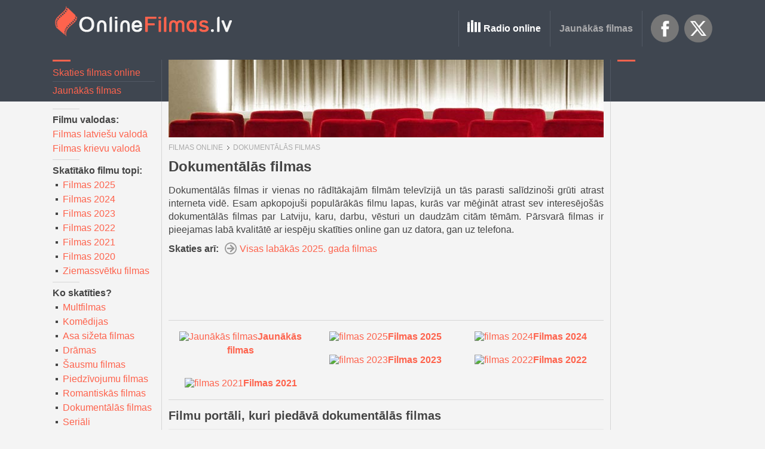

--- FILE ---
content_type: text/html; charset=UTF-8
request_url: https://onlinefilmas.lv/dokumentalas-filmas
body_size: 5739
content:


<!DOCTYPE html>
<html lang="lv" prefix="og: http://ogp.me/ns#" itemscope itemtype="http://schema.org/WebPage">
<head>
<meta charset="UTF-8">
<meta name="viewport" content="width=device-width,initial-scale=1" />
<meta name="theme-color" content="#2b2d32" />
<link rel="icon" href="/img/favicon.png" />
<link rel="stylesheet" href="/styles.css" />
<link rel="canonical" href="https://onlinefilmas.lv/dokumentalas-filmas" />
<title>Dokumentālās filmas: skaties online latviski</title>
<meta name="description" content="Atrodi un skaties labākās Latvijas dokumentālās filmas online par dabu, vēsturi un citām tēmām, kā arī citas dokumentālās filmas latviešu vai krievu valodā." />
<meta name="keywords" content="dokumentālās filmas online, jaunākās filmas, filmas interneta bez maksas, online filmas, filmas onlaina, filmas par brīvu" />
<meta name="author" content="OnlineFilmas.lv">
<meta name="language" content="LV" />
<meta name="robots" content="noydir,noodp" />
<meta property="og:title" content="Dokumentālās filmas online" />
<meta property="og:description" content="Kvalitatīvākais 2017. gada online filmu portālu saraksts Latvijā ar šobrīd labākajām un skatītākajām online dokumentālām filmām latviešu un krievu valodā." />
<meta property="og:locale" content="lv_LV" />
<meta property="og:type" content="website">
<meta property="og:url" content="https://onlinefilmas.lv/dokumentalas-filmas" />
<meta property="og:image" content="https://onlinefilmas.lv/img/dokumentalas-filmas-sns-share.jpg" />
<meta property="og:site_name" content="OnlineFilmas.lv" />
<meta itemprop="name" content="Dokumentālās filmas online">
<meta itemprop="description" content="Kvalitatīvākais 2017. gada online filmu portālu saraksts Latvijā ar šobrīd labākajām un skatītākajām online dokumentālām filmām latviešu un krievu valodā.">
<meta itemprop="image" content="https://onlinefilmas.lv/img/dokumentalas-filmas-sns-share.jpg" />
<meta name="twitter:card" content="summary_large_image" />
<meta name="twitter:site" content="@OnlineFilmas" />
<meta name="twitter:creator" content="@OnlineFilmas" />
<meta name="twitter:title" content="Dokumentālās filmas online" />
<meta name="twitter:description" content="Kvalitatīvākais 2017. gada online filmu portālu saraksts Latvijā ar šobrīd labākajām un skatītākajām online dokumentālām filmām latviešu un krievu valodā." />
<meta name="twitter:image" content="https://onlinefilmas.lv/img/dokumentalas-filmas-sns-share.jpg" />
<script async src="/scripts.js"></script>

<script async src="//pagead2.googlesyndication.com/pagead/js/adsbygoogle.js"></script>
<script>
(adsbygoogle = window.adsbygoogle || []).push({
	google_ad_client: "ca-pub-2727416692221131",
	enable_page_level_ads: true,
    overlays: {bottom: true}
});
</script>

<script>(function(w,d,s,l,i){w[l]=w[l]||[];w[l].push({'gtm.start':
new Date().getTime(),event:'gtm.js'});var f=d.getElementsByTagName(s)[0],
j=d.createElement(s),dl=l!='dataLayer'?'&l='+l:'';j.async=true;j.src=
'https://www.googletagmanager.com/gtm.js?id='+i+dl;f.parentNode.insertBefore(j,f);
})(window,document,'script','dataLayer','GTM-NQNP3SM');</script>
</head>
<body>
<noscript><iframe src="https://www.googletagmanager.com/ns.html?id=GTM-NQNP3SM"
height="0" width="0" style="display:none;visibility:hidden"></iframe></noscript>
<header>
<div id="logo-bar">
	<a href="/" class="mob"><img src="/img/onlinefilmas-logo-mobile.gif" alt="OnlineFilmas.lv logo" /></a>
</div>
<nav id="nav">
	<a href="#nav" title="Show navigation">Show</a>
	<a href="#" title="Hide navigation">Hide</a>
	<ul id="menu-main" class="clearfix">
		<li><a href="/">Skaties filmas online</a></li>
		<li><a href="/jaunakas-filmas">Jaunākās filmas</a></li>
		<li><a href="http://radiofm.lv" target="_blank">Radio online</a></li>
		<li><a href="/filmas-online-latviski">Filmas online latviešu valodā</a></li>
		<li><a href="/krievu-filmas-online">Filmas online krievu valodā</a></li>
		<li><a href="#">Filmu žanri</a>
			<ul class="sub-menu">
				<li><a href="/multfilmas">Multfilmas</a></li>
				<li><a href="/komedijas">Komēdijas</a></li>
				<li><a href="/asa-sizeta-filmas">Asa sižeta filmas</a></li>
				<li><a href="/dramas">Drāmas</a></li>
				<li><a href="/sausmu-filmas">Šausmu filmas</a></li>
                <li><a href="/piedzivojumu-filmas">Piedzīvojumu filmas</a></li>
				<li><a href="/romantiskas-filmas">Romantiskās filmas</a></li>
				<li><a href="/dokumentalas-filmas">Dokumentālās filmas</a></li>
				<li><a href="/seriali">Seriāli</a></li>
			</ul>
		</li>
		<li><a href="/filmas-2025">Labākās filmas 2025</a></li>
		<li><a href="/filmas-2024">Labākās filmas 2024</a></li>
		<li><a href="/filmas-2023">Labākās filmas 2023</a></li>
		<li><a href="/filmas-2022">Labākās filmas 2022</a></li>
		<li><a href="/filmas-2021">Labākās filmas 2021</a></li>
		<li><a href="/filmas-2020">Labākās filmas 2020</a></li>
		<li><a href="/filmas-2019">Labākās filmas 2019</a></li>
		<li><a href="/filmas-2018">Labākās filmas 2018</a></li>
		<li><a href="/filmas-2017">Labākās filmas 2017</a></li>
		<li><a href="/filmas-2016">Labākās filmas 2016</a></li>
		<li><a href="/ziemassvetku-filmas">Ziemassvētku filmas</a></li>
	</ul>
</nav>
<div class="header-bg">
	<div class="top-menu" itemscope itemtype="http://schema.org/Organization">
		<link itemprop="url" href="https://www.onlinefilmas.lv">
		<ul>
			<!--<li class="youtube"><a itemprop="sameAs" href="#" target="_blank">YouTube</a></li>-->
			<li class="twitter"><a href="https://x.com/onlinefilmas" target="_blank">X.com</a></li>
			<li class="facebook"><a itemprop="sameAs" href="https://www.facebook.com/OnlineFilmas" target="_blank">Facebook</a></li>
			<li class="hide"><a href="/jaunakas-filmas">Jaunākās filmas</a></li>
			<li class="radio"><a href="http://radiofm.lv/" target="_blank">Radio online</a></li>
			<!--<li><a href="/ziemassvetku-filmas" style="color:#fe634d">Ziemassvētku filmas</a></li>-->
		</ul>
		<a href="/"><img src="/img/onlinefilmas-logo.png" alt="OnlineFilmas.lv logo" class="tn-logo" /></a>
		<div class="clear"></div>
	</div>
</div>
</header>

<div class="wrap">

<aside id="sidebar">
	<nav class="hero-menu">
		<ul>
			<li><a href="/">Skaties filmas online</a></li>
			<li class="no-line"><a href="/jaunakas-filmas">Jaunākās filmas</a></li>
		</ul>
	</nav>
	<nav class="submenu">
		<h3>Filmu valodas:</h3>
		<ul class="none">
			<li><a href="/filmas-online-latviski">Filmas latviešu valodā</a></li>
			<li><a href="/krievu-filmas-online">Filmas krievu valodā</a></li>
		</ul>
	</nav>
	<nav class="submenu">
		<h3>Skatītāko filmu topi:</h3>
		<ul>
            <li><a href="/filmas-2025">Filmas 2025</a></li>
            <li><a href="/filmas-2024">Filmas 2024</a></li>
            <li><a href="/filmas-2023">Filmas 2023</a></li>
            <li><a href="/filmas-2022">Filmas 2022</a></li>
            <li><a href="/filmas-2021">Filmas 2021</a></li>
			<li><a href="/filmas-2020">Filmas 2020</a></li>
			<li><a href="/ziemassvetku-filmas">Ziemassvētku filmas</a></li>
					</ul>
	</nav>
	<nav class="submenu">
		<h3>Ko skatīties?</h3>
		<ul>
			<li><a href="/multfilmas">Multfilmas</a></li>
			<li><a href="/komedijas">Komēdijas</a></li>
			<li><a href="/asa-sizeta-filmas">Asa sižeta filmas</a></li>
			<li><a href="/dramas">Drāmas</a></li>
			<li><a href="/sausmu-filmas">Šausmu filmas</a></li>
			<li><a href="/piedzivojumu-filmas">Piedzīvojumu filmas</a></li>
			<li><a href="/romantiskas-filmas">Romantiskās filmas</a></li>
			<li><a href="/dokumentalas-filmas">Dokumentālās filmas</a></li>
			<li><a href="/seriali">Seriāli</a></li>
		</ul>
	</nav>
</aside>

<div id="side-banners">



<style>
	.ad-sidebar { display:none }
	@media(min-width: 1102px) { .ad-sidebar { display: block } }
</style>
<ins class="adsbygoogle ad-sidebar"
     style="display:block"
     data-ad-client="ca-pub-2727416692221131"
     data-ad-slot="8664472481"
     data-ad-format="auto"></ins>
<script>
(adsbygoogle = window.adsbygoogle || []).push({});
</script>

<div style="height:2000px">
<div id="side-banners-2" style="padding-top:8px">
<div class="ban-films">

<div class="ban-films-item"><div><a class="ban-films-img" href="/vid?id=3641"><img src="/m/3641/m_avatar_fire_and_ash_poster.jpg" alt="Avatars: Uguns un pelni" /></a></div><a class="ban-films-see" href="/vid?id=3641">Skaties</a></div><div class="ban-films-item"><div><a class="ban-films-img" href="/vid?id=3626"><img src="/m/3626/m_good_fortune_poster.jpg" alt="Veiksme" /></a></div><a class="ban-films-see" href="/vid?id=3626">Skaties</a></div><div class="ban-films-item"><div><a class="ban-films-img" href="/vid?id=3679"><img src="/m/3679/m_shelter_poster.jpg" alt="Slēpnis" /></a></div><a class="ban-films-see" href="/vid?id=3679">Skaties</a></div><div class="ban-films-item"><div><a class="ban-films-img" href="/vid?id=3643"><img src="/m/3643/m_mercy_poster.jpg" alt="Žēlastība" /></a></div><a class="ban-films-see" href="/vid?id=3643">Skaties</a></div>
	<div class="clear"></div>
</div></div>
</div>
</div>
<section class="main">
	<div class="hero-area">
		<div class="herp-image"></div>
	</div>
<div class="main-content">

<ol id="breadcrumblist" itemscope itemtype="http://schema.org/BreadcrumbList">
	<li itemprop="itemListElement" itemscope itemtype="http://schema.org/ListItem">
		<a href="https://onlinefilmas.lv" itemprop="item"><span itemprop="name">Filmas online</span></a>
		<meta itemprop="position" content="1">
	</li>
	<li itemprop="itemListElement" itemscope itemtype="http://schema.org/ListItem">
		<span itemprop="item"><span itemprop="name">Dokumentālās filmas</span></span>
		<meta itemprop="position" content="2">
	</li>
</ol>


<h1>Dokumentālās filmas</h1>
<p>Dokumentālās filmas ir vienas no rādītākajām filmām televīzijā un tās parasti salīdzinoši grūti atrast interneta vidē. Esam apkopojuši populārākās filmu lapas, kurās var mēģināt atrast sev interesējošās dokumentālās filmas par Latviju, karu, darbu, vēsturi un daudzām citām tēmām. Pārsvarā filmas ir pieejamas labā kvalitātē ar iespēju skatīties online gan uz datora, gan uz telefona.</p>

<div class="qmenu"><b>Skaties arī:</b> <!--<a href="#filmas">Labākās dokumentālās filmas 2016/2017</a>--> <a href="/filmas-2025">Visas labākās 2025. gada filmas</a></div>

<div class="t-ads w320">
<style>
	.ad-content-1 {width: 320px; height: auto; }
	@media(min-width: 420px) { .ad-content-1 { width: auto; height: auto; } }
	@media(min-width: 972px) { .ad-content-1 { width: 728px; height: 90px; } }
</style>
<ins class="adsbygoogle ad-content-1"
	 style="display:block"
	 data-ad-client="ca-pub-2727416692221131"
	 data-ad-slot="8025344088"
	 data-ad-format="horizontal"></ins>
<script>
(adsbygoogle = window.adsbygoogle || []).push({});
</script>
</div>
<div class="clear"></div> 

<div class="ban-tops">
	<div class="ban-tops-item"><div><a href="/jaunakas-filmas"><img src="/ad/img/img-top-2019.jpg" alt="Jaunākās filmas"><b>Jaunākās filmas</b></a></div></div>
	<div class="ban-tops-item"><div><a href="/filmas-2025"><img src="/ad/img/img-top-2025.jpg" alt="filmas 2025"><b>Filmas 2025</b></a></div></div>
	<div class="ban-tops-item"><div><a href="/filmas-2024"><img src="/ad/img/img-top-2024.jpg" alt="filmas 2024"><b>Filmas 2024</b></a></div></div>
	<div class="ban-tops-item"><div><a href="/filmas-2023"><img src="/ad/img/img-top-2023.jpg" alt="filmas 2023"><b>Filmas 2023</b></a></div></div>
	<div class="ban-tops-item"><div><a href="/filmas-2022"><img src="/ad/img/img-top-2022.jpg" alt="filmas 2022"><b>Filmas 2022</b></a></div></div>
	<div class="ban-tops-item"><div><a href="/filmas-2021"><img src="/ad/img/img-top-2021.jpg" alt="filmas 2021"><b>Filmas 2021</b></a></div></div>
	<div class="clear"></div>
</div>
<div class="table" id="t-click">
<table>
<caption id="saraksts">Filmu portāli, kuri piedāvā dokumentālās filmas</caption>
<thead>
	<tr>
		<th>Nr.</th>
		<th>Nosaukums</th>
		<th>Adrese</th>
		<th>Filmas</th>
		<th>Valodas</th>
	</tr>
</thead>
<tbody>
	<tr>
		<td>1.</td>
		<td><a href="/lapas/filmas-lv">Filmas.lv</a></td>
		<td>https://filmas.lv</td>
		<td>1060</td>
		<td class="t-lang">LV</td>
	</tr>
	<tr>
		<td>2.</td>
		<td><a href="/lapas/lsm-lv">LSM.lv</a></td>
		<td>http://replay.lsm.lv</td>
		<td>190</td>
		<td class="t-lang">LV</td>
	</tr>
	<tr>
		<td>3.</td>
		<td><a href="/lapas/viaplay">ViaPlay</a></td>
		<td>https://viaplay.lv</td>
		<td>120</td>
		<td class="t-lang">LV <span>/</span> RU <span>/</span> EN</td>
	</tr>
	<tr>
		<td>4.</td>
		<td><a href="/lapas/youtube">YouTube</a></td>
		<td>https://youtube.com</td>
		<td>~</td>
		<td class="t-lang">LV <span>/</span> RU <span>/</span> EN</td>
	</tr>
	<tr>
		<td>5.</td>
		<td><a href="/lapas/megogo-net">Megogo.net</a>*</td>
		<td>http://megogo.net/lv</td>
		<td>400</td>
		<td class="t-lang">RU</td>
	</tr>
	<tr>
		<td>6.</td>
		<td><a href="/lapas/kinofilma-com">KinoFilma.com</a></td>
		<td>http://kinofilma.com</td>
		<td>90</td>
		<td class="t-lang">LV <span>/</span> RU <span>/</span> EN</td>
	</tr>
	<tr>
		<td>7.</td>
		<td><a href="/lapas/tvigle">Tvigle</a></td>
		<td>http://www.tvigle.ru</td>
		<td>~</td>
		<td class="t-lang">RU</td>
	</tr>
	<tr>
		<td>8.</td>
		<td><a href="/lapas/shortcut">Shortcut</a></td>
		<td>https://lattelecom.tv</td>
		<td>40</td>
		<td class="t-lang">LV <span>/</span> RU <span>/</span> EN</td>
	</tr>
</tbody>
</table>
</div>

<h2>Skaties dokumentālās filmas lielākajos filmu portālos online</h2>
<div class="t-ads w300-l">
<style>
	.ad-content-2 { width: 300px; height: 250px }
	</style>
<ins class="adsbygoogle ad-content-2"
	 style="display:block"
	 data-ad-client="ca-pub-2727416692221131"
	 data-ad-slot="9905703289"
	 data-ad-format="rectangle"></ins>
<script>
(adsbygoogle = window.adsbygoogle || []).push({});
</script>
</div><p>Šī žanra filmas ir iemīļotas  daudzu skatītāju vidu, jo parasti ir balstītas patiesiem notikumiem vai izpēti par kādu svarīgu tēmu. Tas nevar salīdzināt ar populārajām komēdijām vai <a href="/sausmu-filmas">šausmu filmām</a> vai kādām citām iestudētām mākslas filmām. Dokumentālās filmas bieži vien ir izglītojošas un parāda dažādu notikumu atspoguļojumu, kas var kalpot kā viedokļa veidošana sabiedrībā. No vietējiem televīzijas kanāliem īpaši šāda veida filmas ir iecienītas Latvijas televīzijas kanālos un to arhīvu var ērti apskatīties <a href="http://replay.lsm.lv/lv/" target="_blank">LSM.lv</a> mājas lapā. Filmas online latviski ir pieejamas plašā skaitā  un  ar ērtu meklēšanu.</p>
<p>Mūsdienās uzņemto dokumentālo filmu skaits ir krasi pieaudzis, jo lai uzņemtu kvalitatīvi filmu vairs nav nepieciešams dārgs tehniskais nodrošinājums. Filmas var uzņemt ar salīdzinoši vienkāršu video kameru un attēla apstrādi veikt ar parastu datoru. Tomēr, to nevar attiecināt uz kvalitatīvām dokumentālām filmām, kuru uzņemšanas laiks ir ilgs un darbietilpīgs process.</p>
<img src="/img/img-dokumentalas-filmas-online-bezmaksas.jpg" alt="Dokumentālās filmas online" />
<p>Šīs filmas, parasti, nav atrodams plašā skaitā izteiktos online filmu portālos, jo to skatītāju loks ir daudz mazāks, kā arī izvēlīgāks. Katrs skatītājs, meklē sev interesējošo tēmu par kuru skatīties. Tas arī izskaidro salīdzinoši mazāku autortiesību pārkāpumu skaitu salīdzinot ar klasiskiem filmu žanriem. Bieži vien nav nepieciešams meklēt dokumentālās filmas kādos īpašos portālos, jo tās ir brīvi pieejamas <a href="https://www.youtube.com" target="_blank">YouTube</a> lapā. Tomēr ārzemju veidotās filmas, kuras ieguva popularitāti visā pasaule ir būs atrodams visur. Latvijā plašākā bibliotēka šīm ir pieejama portālā <a href="https://www.filmas.lv" target="_blank">Filmas.lv</a></p>

<div class="t-pline"></div>

<h2 id="filmu-lapas">Populārākie dokumentālo filmu portāli</h2>
<p>Šis ir īpaša filmu kategorija, tāpēc to filmu portāli krasi atšķirsies no ierastajām lapās, kurās var skatīties filmas online. Dokumentālās filmas pārsvarā ir pieejamas oriģinālvalodās, ja vienīgi kādas televīzijas kanāls nav tulkojis kādu konkrētu filmu.</p>
<div class="t-ads-mov">
<style>
	.ad-content-3 { width: 300px; height: 250px; margin: 0 auto; }
	@media(min-width: 972px) { .ad-content-3 { width: 728px; height: 90px; } }
</style>
<ins class="adsbygoogle ad-content-3"
	 style="display:block"
	 data-ad-client="ca-pub-2727416692221131"
	 data-ad-slot="3859169685"
	 data-ad-format="auto"></ins>
<script>
(adsbygoogle = window.adsbygoogle || []).push({});
</script>
</div><br />
<h3><a class="t-link" href="/lapas/filmas-lv">Filmas.lv</a></h3>
<p>Filmas.lv ir lielāka latviešu dokumentālo filmu krātuve, kuru skaits pārsniedz 1’000 online filmu, kas ir lielākā daļa no šī portāla piedāvātā filmu krājuma. Te ir atrodams unikāls Latvijas kino industrijas filmu apkopojums, kurā var atrast uzņemtās filmas sākot ar 1920. gadu. Daļu no filmām var skatīties bez maksas, tomēr daļa nav brīvi pieejama visiem.</p>
<h3><a class="t-link" href="/lapas/lsm-lv">LSM.lv</a></h3>
<p>Latvijas Televīzijas un Latvijas Radio vienotais ziņu portāls LSM.lv piedāvā lielu skaitu ar dažādām dokumentālām filmām, kuras tika uzņemtas pēc paša TV kanāla pasūtījuma vai arī tulkotas ārzemju filmas. Te ir pieejams filmas par slaveniem sportistiem, ceļojumiem, vēsturi vai vienkārši aktuālam tēmām Latvijā, kuras nesen tika rādītas LTV1 vai LTV7 televīzijas kanālos.</p>
<h3><a class="t-link" href="/lapas/viaplay">ViaPlay</a></h3>
<p>ViaPlay piedāvā lielu skaitu ārzemju dokumentālo filmu par labi zināmām personībām, kā prezidenti, dziedātāji vai citu cilvēku biogrāfijas. Pārsvarā piedāvātas filmas ir par vēsturi. Visas filmas ir piedāvātas dažādās valodās un ir ērti skatāmas gan uz datora, gan uz viedtālruņa. Tomēr jārēķinās, ka ViaPlay video platforma nav bezmaksas.</p>

<div class="ban-movies">
	<div class="poster" style="background-image:url(/ad/img/img-mov-2022-1.jpg)"></div>
	<div class="poster" style="background-image:url(/ad/img/img-mov-2022-2.jpg)"></div>
	<div class="poster" style="background-image:url(/ad/img/img-mov-2021-3.jpg)"></div>
	<div class="poster" style="background-image:url(/ad/img/img-mov-2022-4.jpg)"></div>
	<div class="poster hide" style="background-image:url(/ad/img/img-mov-2022-5.jpg)"></div>
	<div class="links">
		<a href="/jaunakas-filmas">Jaunākās filmas 2025. gadā</a>
		<a href="/filmas-2024">Labākās filmas 2024</a>
			</div>
</div>
<h3><a class="t-link" href="/lapas/megogo-net">Megogo.net</a></h3>
<p>Starptautiskajā portālā Megogo.net ir atrodams daudz Krievijas ražotas dokumentālās filmas par karu un dažādiem citiem vēsturiskiem notikumiem. Krievija liek lielu uzsvaru uz saviem vēsturiskiem notikumiem un to atspoguļošanu, tāpēc pārsvarā filmu bibliotēka atrodas šāda veida filmas online. Megogo.net filmu portāla pārsvarā filmas būs pieejamas bezmaksas un ērti skatāmas uz dažādām ierīču ekrāniem.</p>
<h3><a class="t-link" href="/lapas/tvigle">Tvigle</a></h3>
<p>Tvigle video satura portālā ir atrodams vairākas Krievijas dokumentālās filmas, kuras lejupielādē paši portāla lietotāji. Šis portāls pirms vairākiem gadiem strauji audzēja auditoriju un kļuva populārs ar video satura izvietošanu bezmaksas.</p>

</div>
</section>


</div>

<footer>
	<div class="f-area">
		<div class="f-info">
			<a href="/atrs-un-bez-zelastibas">Ātrs un bez žēlastības</a>
			<a href="/sreks">Šreks</a>
			<a href="/runcis-zabakos">Runcis zābakos</a>
			<a href="/bada-speles">Bada spēles</a>
			<a href="/harijs-poters">Harijs Poters</a>
			<a href="/transformeri">Transformeri</a>
			<div class="clear"></div>
		</div>
		<div class="f-contacts">
			<h3>Seko mums</h3>
			<ul class="f-follow-us">
				<li class="facebook"><a href="https://www.facebook.com/OnlineFilmas" target="_blank">Facebook</a></li>
				<!--<li class="youtube"><a itemprop="sameAs" href="#" target="_blank">YouTube</a></li>-->
				<li class="twitter"><a href="https://x.com/onlinefilmas" target="_blank">X.com</a></li>
			</ul>
			<div class="clear"></div>
		</div>
		<div class="f-cc">
			<a href="/par-onlinefilmas">Par OnlineFilmas.lv</a><br />
			© 2026 OnlineFilmas.lv
		</div>
		<div class="clear"></div>
	</div>
</footer>

</body>
</html>

--- FILE ---
content_type: text/html; charset=utf-8
request_url: https://www.google.com/recaptcha/api2/aframe
body_size: 268
content:
<!DOCTYPE HTML><html><head><meta http-equiv="content-type" content="text/html; charset=UTF-8"></head><body><script nonce="OtP8l2WNGqwRJiQhFNDgbg">/** Anti-fraud and anti-abuse applications only. See google.com/recaptcha */ try{var clients={'sodar':'https://pagead2.googlesyndication.com/pagead/sodar?'};window.addEventListener("message",function(a){try{if(a.source===window.parent){var b=JSON.parse(a.data);var c=clients[b['id']];if(c){var d=document.createElement('img');d.src=c+b['params']+'&rc='+(localStorage.getItem("rc::a")?sessionStorage.getItem("rc::b"):"");window.document.body.appendChild(d);sessionStorage.setItem("rc::e",parseInt(sessionStorage.getItem("rc::e")||0)+1);localStorage.setItem("rc::h",'1769509353487');}}}catch(b){}});window.parent.postMessage("_grecaptcha_ready", "*");}catch(b){}</script></body></html>

--- FILE ---
content_type: text/css
request_url: https://onlinefilmas.lv/styles.css
body_size: 5876
content:
body{font-family: sans-serif;padding:0;margin:0;font-size:1rem;color:#444;background:#f4f4f4}
a{color:#fe634d;text-decoration:none}
a:hover{text-decoration:underline}
p,dt,dd{margin:0 0 10px;text-align:justify;line-height:140%}
h1{margin:0px 0px 15px 0px;padding:0;font-size:1.5rem}
h2{margin:0 0 10px 0;padding:10px 0 0 0;font-size:1.25rem}
h3{margin:0 0 4px 0;padding:0;font-size:1rem}
.table{overflow-x:auto}
.table .t-lang{font-size:0.875rem;min-width:80px}
.table .t-lang span{color:#DDD}
table{border-collapse:collapse;width:100%;margin-bottom:15px;border-spacing:0}
table caption{padding-top:5px;text-align:left;margin:0 0 10px 0;font-size:1.25rem;font-weight:bold}
thead{font-weight:bold;background:#ececec}
thead th{padding:6px 5px}
th{text-align:left}
th,td{border-bottom:1px solid #DDD;padding:5px}
dl{margin:0;padding:0}
dt{font-weight:bold;margin:0 0 3px}
dt a{color:#444}
dt a:hover{color:#F06E0D}
dd{margin-left:0}

.videoWrapper{position:relative;padding-bottom:56.25%;height:0;clear:both}
.videoWrapper video{position:absolute;top:0;left:0;width:100%;height:100%}
.jw-text{float:left;margin-top:26px;font-weight:bold}
.jw-serv{float:left;margin-top:11px;width:270px}
.fp-lazy{ position:relative;display:block;width:100%;max-width: 100%;aspect-ratio:16/9;background:#000;cursor:pointer;overflow:hidden;border-radius:12px}
.fp-lazy::before{content:"";float:left;padding-top:56.25%}
.fp-lazy::after{content:""; display:block; clear:both}
.fp-lazy .fp-thumb{position:absolute;inset:0;width:100%;height:100%;object-fit:cover;display:block}
.fp-lazy .fp-play{position:absolute;left:50%;top:50%;transform:translate(-50%,-50%);width:clamp(56px, 10vw, 96px);height:clamp(56px, 10vw, 96px);border-radius:50%;border:0;background:rgba(255,255,255,.9);cursor:pointer}
.fp-lazy .fp-play::before{content:"";position:absolute;left:50%;top:50%;transform:translate(-35%,-50%);width:0;height:0;border-left:clamp(18px, 3.2vw, 26px) solid #000;border-top:clamp(12px, 2.2vw, 18px) solid transparent;border-bottom:clamp(12px, 2.2vw, 18px) solid transparent}
.fp-lazy.loading{cursor:progress}
.fp-lazy.loading .fp-play{ opacity:.6;pointer-events:none}
.fp-lazy video, .fp-lazy .fluid_video_wrapper {position:absolute;inset:0;width:100%;height:100%}

.read-more{max-height:120px;position:relative;overflow:hidden}
.read-more .prompt{position:absolute;bottom:0;left:0;width:100%;text-align:center;margin:0;padding-top:60px;padding-bottom:9px;background-image:linear-gradient(to bottom, rgba(244, 244, 244, 0), #f4f4f4)}
.read-more .prompt .button{border:2px solid #CCC;padding:7px 30px;border-radius:15px;background:#FFF;box-shadow:0 0 15px 5px #f4f4f4}

.avatar-circle{width:110px !important;height:110px !important;border-radius:50%;object-fit:cover;border:1px solid #d5d5d6 !important;padding:3px;background-color:#f9f9f9;display:inline-block}
.fr-main{width:25%;text-align:center;float:left}
.fr-main a{text-decoration-line:underline;text-decoration-style:dotted;text-decoration-color:#fe8979;color:#444;font-weight:bold}
.fr-main span{display:block;min-height:45px;padding:0 7px}
.fr-movie{margin-left:130px;padding-top:7px}
.fr-movie img{float:left;margin:-7px 0 0 -130px !important}

.m-title{color:#999;font-weight:normal;font-style:italic;margin:-13px 0 10px 0;font-size:1rem}
.main-content img{border:0;width:100%;height:auto;margin:0 0 5px 0}
.t-line{text-decoration:line-through}
.t-offline span{text-indent:-9999px;background:url(img/online.png) no-repeat 0 -25px;background-size:cover;height:16px;width:16px;display:block}
.t-online span{text-indent:-9999px;background:url(img/online.png) no-repeat;background-size:cover;height:16px;width:16px;display:block}
.t-ads{margin:0 auto 10px auto}
.t-ads-mov{margin:0 auto}
.t-ads.w300-l,.t-ads.w320-l,.t-ads.w336-l{float:left;margin-right:10px}
.t-ads.w300,.t-ads.w320,.t-ads.w336{margin:0 auto 10px auto}
.t-sns{margin-top:-13px;width:220px;float:right}
.t-sns-btn{width:170px}
.t-sns-btn{width:70px;height:20px;padding:5px;color:#FFF}
.t-sns-fb{background:#3b5998}
.t-18{font-size:0.75rem;color:#ff3333}
.t-note{font-size:0.75rem;color:#999;font-style:italic}
.t-pline{border-bottom:1px solid #d5d5d6;height:15px;margin:0 50px 15px 50px;font-size:0;line-height:0;clear:both}
.t-link{background:url(img/link-out.gif) no-repeat top right;padding-right:14px;background-size:contain;color:#444;margin-bottom:5px}
.t-top{font-size:0.75rem;margin-bottom:20px;display:inline-block}

.faq-list{margin:0;padding:0}
.faq-list li{padding:3px 0 3px 10px;background:url(img/line4.gif) no-repeat 0 9px;display:block;margin-left:5px}


#t-click tr{cursor:pointer}
.t-hover{background-color:#f9f9f9}

.header-bg{background:#3f4650;height:170px}
.top-menu{max-width:1245px;margin:0 auto;padding:10px}
.top-menu ul{margin:0;padding:0}
.top-menu li{float:right;list-style:none;border-left:1px solid #525964;margin-top:8px}
.top-menu li a{color:#ababad;font-weight:bold;padding:21px 15px;display:block}
.top-menu li a:hover{color:#eaeaeb;text-decoration:none}
.tn-logo{float:left;height:60px;width:auto}
.top-menu .facebook{border-left:1px solid #525964;padding:6px 0 6px 14px}
.top-menu .facebook a{background:url(img/follow-us-icons.png) no-repeat -50px -50px;background-size:450px 100px !important;padding:0;height:48px;width:48px;text-indent:-9999px}
.top-menu .facebook a:hover{background:url(img/follow-us-icons.png) no-repeat -50px 0}
.top-menu .twitter{padding:6px 0 6px 8px;border:0}
.top-menu .twitter a{background:url(img/follow-us-icons.png) no-repeat 0 -50px;background-size:450px 100px !important;padding:0;height:48px;width:48px;text-indent:-9999px}
.top-menu .twitter a:hover{background:url(img/follow-us-icons.png) no-repeat 0 0}
.top-menu .youtube{padding:6px 0 6px 8px;border:0}
.top-menu .youtube a{background:url(img/follow-us-icons.png) no-repeat -150px -50px;background-size:450px 100px !important;padding:0;height:48px;width:48px;text-indent:-9999px}
.top-menu .youtube a:hover{background:url(img/follow-us-icons.png) no-repeat -150px 0}
.top-menu .radio{background:url(img/radiofm.gif) no-repeat left 5px;background-size:33%;padding-left:26px}
.top-menu .radio a{color:#FFF}

.hero-area{background:url(img/line2.gif) right top no-repeat, url(img/line2.gif) left top no-repeat;padding:0 12px;margin:0 11px}
.herp-image{background:url(img/filmas-hero.jpg) no-repeat;height:130px}

.hero-menu ul{margin:0;padding:7px 0 10px 0;background:url(img/line1.gif) no-repeat}
.hero-menu ul li{list-style:none}
.hero-menu ul li a{border-bottom:1px solid #525964;padding:6px 0 5px 0px;display:block}
.hero-menu ul .no-line a{border:0}

.submenu{background:url(img/line3.gif) no-repeat;padding-top:10px;margin-top:6px}
.submenu h3{margin-bottom:3px}
.submenu ul{margin:0;padding:0}
.submenu ul.none li a{background:none;padding-left:0;margin-left:0}
.submenu ul li{list-style:none}
.submenu ul li a{padding:3px 0 3px 12px;background:url(img/line4.gif) no-repeat center left;display:block;margin-left:5px}
#nav{display:none}

.wrap{padding:0 481px 0 10px;overflow:hidden;max-width:774px;margin:-70px auto 0 auto}
#side-banners{margin:0 -471px 0 auto;width:300px;float:right;background:url(img/line1.gif) no-repeat;padding-top:15px}
.main{margin:0 -171px 0 auto;width:100%;float:right}
.main .main-content{margin:0 11px;border-right:1px solid #d5d5d6;border-left:1px solid #d5d5d6;padding:10px 11px 5px 11px}
#side-banners.is_stuck{margin-left:945px !important;padding-top:8px !important;background:none !important}

#sidebar{width:171px;float:left}
#sidebar.is_stuck{padding-top:15px}
#sidebar.is_stuck .hero-menu ul li a{border-bottom:1px solid #CCC}
#sidebar.is_stuck .hero-menu ul .no-line a{border:0}
.clear{clear:both;font-size:0}

#logo-bar{display:none}

#breadcrumblist{margin:0;padding:0;height:25px;text-transform:uppercase;font-size:0.75rem;color:#AAA}
#breadcrumblist li{float:left;list-style:none;display:block}
#breadcrumblist li a{color:#AAA;display:block;padding:0px 11px 0px 0px;margin-right:6px;background:url(img/arrow.gif) no-repeat right center}
#breadcrumblist .hide{display:none}

footer{color:#ababad;background:#2b2d32;margin-top:20px;padding:10px}
.f-area{max-width:1245px;margin:0 auto;padding-top:15px}
.f-contacts{background:url(img/line1.gif) no-repeat;float:left;padding:20px 0 10px 0}
.f-lang{background:url(img/line1.gif) no-repeat;float:right;padding:20px 0}
.f-lang ul{margin:0;padding:0}
.f-lang ul li{display:block;float:left}
.f-lang ul li a{background-image:url(img/lang.png);background-repeat:no-repeat;display:block;padding:5px 10px 5px 30px;color:#ababad;font-size:0.875rem;margin-bottom:7px}
.f-lang ul .en a{background-position:0 -50px}
.f-lang ul .ru a{background-position:0 -100px}
.f-follow-us{margin:0;padding:0}
.f-follow-us li{float:left;list-style:none;display:block;padding-right:10px}
.f-follow-us li a{display:block;height:48px;width:48px;text-indent:-9999px;margin-bottom:15px;background-size:450px 100px !important}
.top-menu li a:hover{color:#eaeaeb;text-decoration:none}
.f-follow-us .facebook a{background:url(img/follow-us-icons.png) no-repeat -50px -50px;color:#ababad;padding:0}
.f-follow-us .facebook a:hover{background:url(img/follow-us-icons.png) no-repeat  -50px 0}
.f-follow-us .twitter a{background:url(img/follow-us-icons.png) no-repeat 0 -50px}
.f-follow-us .twitter a:hover{background:url(img/follow-us-icons.png) no-repeat 0 0}
.f-follow-us .youtube a{background:url(img/follow-us-icons.png) no-repeat -150px  -50px}
.f-follow-us .youtube a:hover{background:url(img/follow-us-icons.png) no-repeat -150px 0}
.f-info{background:url(img/line1.gif) no-repeat;padding:20px 0;position:absolute;margin-left:400px;line-height:150%}
.f-info a{width:40%;float:left}
.f-cc{background:url(img/line1.gif) no-repeat;float:right;padding:20px 0;line-height:150%}

.g-follow-us ul{margin:0;padding:0}
.g-follow-us ul li{float:left;list-style:none;display:block;padding:0 10px}
.g-follow-us ul li a{display:block;height:50px;width:50px;text-indent:-9999px;background-size:450px 100px; background-image:url(img/follow-us-icons.png);background-repeat:no-repeat}
.g-follow-us b{display:block;line-height:50px;float:left;margin-right:10px;padding-left:55px;background:url(img/follow-anime.gif) no-repeat;background-size:50px 50px}
.g-follow-us .facebook a{background-position: -50px -50px}
.g-follow-us .facebook a:hover{background-position: -50px 0}
.g-follow-us .twitter a{background-position: 0 -50px}
.g-follow-us .twitter a:hover{background-position: 0 0}
.g-follow-us .threads a{background-position: -100px -50px}
.g-follow-us .threads a:hover{background-position: -100px 0}
.g-follow-us .youtube a{background-position: -150px -50px}
.g-follow-us .youtube a:hover{background-position: -150px 0}
.g-follow-us .dailymotion a{background-position: -200px -50px}
.g-follow-us .dailymotion a:hover{background-position: -200px 0}
.g-follow-us .bluesky a{background-position: -250px -50px}
.g-follow-us .bluesky a:hover{background-position: -250px 0}
.g-follow-us .instagram a{background-position: -300px -50px}
.g-follow-us .instagram a:hover{background-position: -300px 0}
.onesignal-customlink-container{min-height:auto !important}
.onesignal-customlink-subscribe.link.medium{display:block;height:50px;width:50px;text-indent:-9999px;background-size:450px 100px;background-image:url(img/follow-us-icons.png);background-repeat:no-repeat;background-position:-400px -50px;transition: unset !important}
.onesignal-customlink-subscribe.link.medium:hover{background-position:-400px 0;transition: unset !important}

.torrent-details{margin-bottom:15px}
.torrent-details table{margin-bottom:7px}
.torrent-details .right{padding-left:310px}
.torrent-details .left{position:relative;margin-left:-310px;width:300px;float:left;margin-bottom:15px}

.mov-poster{width:150px !important;border:1px solid #d5d5d6 !important;padding:3px;background:#f9f9f9;position:absolute}
.mov-poster-detail{width:100px !important;height:148px !important;border:1px solid #d5d5d6 !important;padding:3px;background:#f9f9f9;float:left;margin:0 10px 13px 0!important}
.mov-photos{margin:0;padding:0}
.mov-photos img{width:108px;height:81px;margin:0;border:1px solid #d5d5d6 !important;padding:3px;background:#f9f9f9}
.mov-photos li{display:block;float:left;margin:0 5px 5px 0}
.mov-rank{border:2px solid #fe634d;width:40px;height:40px;background:#fe8979;-moz-border-radius:20px;-webkit-border-radius:20px;border-radius:40px;text-align:center;line-height:40px;color:#f4f4f4;font-size:1.5rem;position:absolute;margin:-6px 0 0 -6px}
.mov-look{background:rgba(254, 137, 121, 0.9);text-align:right;color:#f4f4f4;font-size:0.75rem;position:absolute;margin:204px 0 0 41px;padding:2px 3px}
.mov-info{margin-left:170px;min-height:220px}
.mov-info h3{margin:0}
.mov-info h3 a{text-decoration-line:underline;text-decoration-style:dotted;text-decoration-color:#fe8979;font-size:1.25rem;color:#444}
.mov-info h3 span{color:#999;font-weight:normal}
.mov-info h3.no-h3{margin-bottom:10px}
.mov-info h4{color:#999;font-weight:normal;font-style:italic;margin:0 0 10px 0;font-size:0.875rem}
.mov-btn{display:block;float:left;padding:2px 0 0 25px;background:url(img/link-out-2.gif) no-repeat center left;background-size:20px 20px;margin-right:15px}
.mov-imdb{background:url(img/imdb-logo.gif) no-repeat 0 1px;background-size:32px 16px;display:block;float:left;padding:0 5px 0 36px;font-weight:bold;border-right:1px solid #CCC;margin-right:5px}
.mov-imdb-open{background:url(img/imdb-logo.gif) no-repeat 26px 1px;background-size:32px 16px;padding:0px 36px 0 0;font-weight:bold}
.mov-rg{font-size:0.875rem;margin:0 0 10px 0;line-height:140%}
.mov-rg .mov-cat{border-right:1px solid #CCC;padding-right:5px}
.mov-rg a{color:#444;text-decoration-line:underline;text-decoration-style:dotted;text-decoration-color:#fe8979}
.mov-rg a:hover{color:#fe634d}
.mov-cat-detail{border-left:1px solid #CCC;padding-left:5px;margin-left:1px}

.mov-list.p-first .m-item{height:165px !important}
.mov-list.p-first .m-item img{width:100px !important;margin: -5px 0 0 -115px !important}
.mov-list.p-first .m-area{padding:5px 0 0 115px !important}
.mov-list.p-first .m-look{margin:128px 0 0 -67px !important}

.mov-list{padding:5px 0}
.mov-list .m-item{float:left;width:50%;height:224px}
.mov-list .m-item img{width:140px !important;border:1px solid #d5d5d6 !important;padding:3px;background:#f9f9f9;margin:-5px 0 0 -155px;position:absolute}
.mov-list .m-area{display:block;padding:5px 0 0 155px}
.mov-list .m-area span{color:#999;font-size:0.875rem}
.mov-list .m-area b{display:block;margin-bottom:7px}
.mov-list .m-area b a{text-decoration-line:underline;text-decoration-style:dotted;text-decoration-color:#fe8979;color:#444}
.mov-list .m-look{background:rgba(254, 137, 121, 0.9);text-align:right;color:#f4f4f4 !important;font-size:0.75rem !important;position:absolute;margin:184px 0 0 -124px;padding:2px 3px}
.mov-box .m-look{background:rgba(254, 137, 121, 0.9);text-align:right;color:#f4f4f4 !important;font-size:0.75rem !important;position:absolute;margin:208px 0 0 41px;padding:2px 3px}

.mov-list .m-look2{background:rgba(254, 137, 121, 0.9);text-align:right;color:#f4f4f4 !important;font-size:0.75rem !important;position:absolute;margin:188px 0 0 -108px;padding:2px 3px}
.mov-box .m-look2{background:rgba(254, 137, 121, 0.9);text-align:right;color:#f4f4f4 !important;font-size:0.75rem !important;position:absolute;margin:208px 0 0 57px;padding:2px 3px}

.other-mov{margin:0;padding:0}
.other-mov img{width:128px;height:189px;margin:0;border:1px solid #d5d5d6 !important;padding:3px;background:#f9f9f9}
.other-mov li{display:block;float:left;margin:0 0 5px;text-align:center;width:20%}
.other-mov .more{width:123px;line-height:24px;border:1px solid #d5d5d6;padding:63px 5px 3px 5px;background:#f9f9f9;height:129px;margin:0 auto}

.videoWrapper{position:relative;padding-bottom:56.25%;height:0;margin-bottom:5px}
.videoWrapper iframe{position:absolute;top:0;left:0;width:100%;height:100%;border:1px solid #d5d5d6}
.vidnote{text-align:center;font-style:italic;margin-top:5px}

.qmenu{height:20px;margin-bottom:10px}
.qmenu b{float:left;display:block;padding-top:2px}
.qmenu a{display:block;float:left;padding:2px 0 0 25px;background:url(img/link-out-2.gif) no-repeat center left;background-size:20px 20px;margin-left:10px}

.btn-series{display:block;border:2px solid #CCC;margin:15px auto 0 auto;padding:3px 8px 2px 32px;background:#FFF url(img/link-out-2.gif) no-repeat 4px center;background-size:20px 20px;border-radius:15px}
.btn-series:hover{text-decoration:none;border:2px solid #fe634d}

.ban-movies{border:1px solid #ff9999;height:104px;background:#fcfcfc;margin-bottom:10px;clear:both}
.ban-movies .poster{background-color:#FFF;background-repeat:no-repeat;background-position:1px 1px;float:left;height:90px;width:62px;border:1px solid #e6e6e6;box-shadow:1px 2px 8px #b9b9b9;margin:5px 3px 0 8px}
.ban-movies a{float:right;clear:right;font-size:1.25rem;display:block;border:2px solid #CCC;margin:5px 0;padding:3px 8px 2px 26px;background:#FFF url(img/link-out-2.gif) no-repeat 4px center;background-size:20px 20px;border-radius:15px}
.ban-movies a:hover{text-decoration:none;border:2px solid #fe634d}
.ban-movies .links{margin:10px 10px 0 0}

.ban-tops{border-top:1px solid #d5d5d6;border-bottom:1px solid #d5d5d6;margin-bottom:10px;clear:both;padding:10px 0 5px 0}
.ban-tops-item{width:33.3%;text-align:center;float:left}
.ban-tops-item a{display:block;padding:7px;border:1px solid #f4f4f4;border-radius:8px}
.ban-tops-item a:hover{border:1px solid #d5d5d6;display:block;text-decoration:none;background-color:#FFF}

.ban-films{border:1px solid #ff9999;clear:both;padding-bottom:10px}
.ban-films-item{width:50%;float:left}
.ban-films-item div{margin:10px;box-shadow:1px 2px 8px #b9b9b9;border:1px solid #d5d5d6;background:#FFF;padding:3px;width:120px;height:178px}
.ban-films-img img{width:100%}
.ban-films-see{display:block;font-size:1.25rem;display:block;border:2px solid #CCC;margin:5px 0;padding:3px 8px 2px 26px;background:#FFF url(img/link-out-2.gif) no-repeat 4px center;background-size:20px 20px;border-radius:15px;margin:0 20px}
.ban-films-see:hover{text-decoration:none;border:2px solid #fe634d}

.commnet-btn{width:175px;display:block;border:2px solid #CCC;margin:15px auto 0 auto;padding:11px 10px 10px 45px;background:#FFF url(img/popcorn.gif) no-repeat 5px center;background-size:40px 40px;border-radius:15px;float:right}
.commnet-itext{margin:0 0 10px 0;padding:10px 10px 10px 50px;border:1px solid #CCC;background:#FFF url(img/popcorn.gif) no-repeat 7px center;background-size:40px 40px}

@media only screen and (max-width:1282px){
.top-menu,.f-area{max-width:1105px}
.wrap{padding-right:341px}
#side-banners{margin-right:-331px;width:160px}
.ban-films-item{width:100%;float:none;margin:10px auto}
}
@media only screen and (max-width:1142px){
.top-menu,.f-area{max-width:1065px}
.wrap{padding-right:301px}
#side-banners{margin-right:-291px;width:120px}	
}
@media only screen and (max-width:1102px){
.top-menu,.f-area{max-width:935px}
.wrap{padding-right:171px}
#side-banners{display:none}
}
@media only screen and (max-width:950px){
.top-menu .hide{display:none}
.torrent-details .right{padding-left:0}
.torrent-details .left{margin-left:0;width:auto;float:none}
.torrent-details .w300{width:300px}
.qmenu{height:auto}
.qmenu b{float:inherit}
.qmenu a{margin:2px 5px 5px 0}

.ban-movies{height:200px;margin:0 auto 10px auto;width:300px}
.ban-movies .poster{margin:8px 3px 15px 7px}
.ban-movies a{float:none;clear:both;font-size:1rem;border:2px solid #CCC;margin:5px 0 8px 10px;padding:5px 8px 5px 28px}
.ban-movies .hide{display:none}
.other-mov li{width:25%}
}
@media only screen and (max-width:768px){
html{-webkit-text-size-adjust:100%}
.commnet-btn{float:none;margin-top:20px}
.jw-text{margin-top:15px}
.jw-text span{position:absolute;margin-top:58px}
.jw-serv{margin-top:5px;margin-bottom:10px}
.wrap{padding:0;margin:0;background:none}
.main{margin:0;float:none}
.main .main-content{margin:0;border:none;padding:10px 10px 10px 10px}
#sidebar{display:none}
.hero-area{background:none;padding:0;margin:0}
.herp-image{background-position:0 30px;height:109px;background-size:auto 100%;margin-top:20px}
#logo-bar{height:50px;background-color:#3f4650;margin:0;text-align:left;position:fixed;top:0;width:100%;z-index:100;display:block}
#logo-bar img{height:50px;width:252px}
#logo-bar .mob{display:inline}
.header-bg{display:none}
#nav{position:relative;top:auto;left:auto;font-size:1rem;z-index:100;display:block}
#nav a{text-decoration:none}
#nav ul{margin:0;padding:0;background-color:#f1f1f1;font-weight:bold}
#nav li{position:relative;list-style:none}
#nav li a{display:block}
#nav > a{width:50px;height:50px;text-align:left;text-indent:-9999px;background-color:#3f4650;position:fixed;right:0;display:none}
#nav > a:before,#nav > a:after{position:absolute;border:1px solid #fff;top:35%;left:25%;right:25%;content:''}
#nav > a:after{top:60%}
#nav:not( :target ) > a:first-of-type,#nav:target > a:last-of-type{display:block}
#nav > ul{height:auto;display:none;position:absolute;left:0;right:0;margin-top:50px}
#nav:target > ul{display:block}
#nav > ul > li > a{padding:7px 0.833em;border-bottom:1px solid #d5d5d6}
#nav > ul > li:hover > a,#nav > ul:not( :hover ) > li.active > a{background-color:#F06E0D;color:#FFF}
#nav li ul{position:static;border-bottom:1px solid #d5d5d6;background-color:#f9f9f9;top:100%;padding:0;font-weight:normal;display:none}
#nav li:hover ul{display:block;left:0;right:0}
#nav li ul li a{font-size:1rem;border-top:1px solid #d5d5d6;padding:6px 0 6px 23px;background:url(img/line4.gif) no-repeat 15px 12px;padding:5px 0 5px 27px;color:#444}
#nav li ul li a:hover,#nav li ul:not( :hover ) li.active a{background-color:#F06E0D;color:#FFF}
.f-contacts{float:none}
.f-info{position:relative;margin-left:auto}
.f-info a{width:auto;clear:left}
.f-cc,.f-follow{float:none;text-align:left}
.t-ads{width:auto}
.mov-list .m-item img{width:120px !important;margin:-5px 0 0 -135px !important}
.mov-list .m-item{height:200px}
.mov-list .m-area{padding:5px 0 0 135px}
.mov-list .m-look{margin:154px 0 0 -124px}
.mov-box .m-look{margin:168px 0 0 -127px}
.mov-list .m-look2{margin:154px 0 0 -108px}
.mov-box .m-look2{margin:171px 0 0 -110px}
.other-mov .more{width:96px;height:111px;padding-top:40px}
.other-mov img{width:100px;height:148px}
.other-mov li{width:33%}
.fr-main{width:33%}
}

@media only screen and (max-width:435px){
.herp-image{background-position:0 10px;height:70px;background-size:auto 100%;margin-top:40px}
.t-ads.w320{width:320px}
.t-ads.w300{width:300px}
.t-ads.w336{width:336px}
.t-ads.w300-l{width:300px;float:none;margin-right:auto}
.t-ads.w320-l{width:320px;float:none;margin-right:auto}
.t-ads.w336-l{width:336px;float:none;margin-right:auto}
.t-sns{display:none}

.g-follow-us b{display:block;float:none;margin:0 auto 5px;padding-left:53px;width:150px}
.g-follow-us ul{display:block;margin:0 auto;width:300px;height:120px}
.g-follow-us li{margin-bottom:15px}

.mov-poster{width:125px !important;position:relative;float:left;margin:0 10px 5px 0 !important}
.mov-poster-detail{width:150px !important;height:222px !important;float:none;margin: 0 auto 10px auto !important;display:block}
.mov-info{margin-left:0;min-height:none}
.mov-info h3{margin-bottom:5px;line-height:125%}
.mov-info h3 a{font-size:1.125rem}
.mov-info h3 span{display:block;font-size:0.75rem}
.mov-info p{clear:left}
.mov-imdb{border-right:none;margin-bottom:5px;float:none;background-position:143px 1px;padding-left:179px}
.mov-look{margin: 167px 0 0 -127px}
.mov-rg .mov-cat{display:block;line-height:125%;border-right:none}

.mov-list .m-item img{width:120px !important;margin:-5px 0 0 -135px !important}
.mov-list .m-item{height:200px;width:100%;float:none}
.mov-list .m-area{padding:5px 0 0 135px}

.ban-tops-item{width:50%}

.mov-photos li{margin:0 0 5px 0;width:33%;text-align:center}
.mov-photos a{display:block;margin:0 auto}

.fr-main{width:50%}
.fr-movie{margin-left:0;padding-top:0}
.fr-movie img{float:none;margin:0 auto 10px auto !important;display:block}
}

/*! Lity - v2.2.2 */
.lity{z-index:9990;position:fixed;top:0;right:0;bottom:0;left:0;white-space:nowrap;background:#0b0b0b;background:rgba(0,0,0,0.9);outline:none !important;opacity:0;-webkit-transition:opacity .3s ease;-o-transition:opacity .3s ease;transition:opacity .3s ease}.lity.lity-opened{opacity:1}.lity.lity-closed{opacity:0}.lity *{-webkit-box-sizing:border-box;-moz-box-sizing:border-box;box-sizing:border-box}.lity-wrap{z-index:9990;position:fixed;top:0;right:0;bottom:0;left:0;text-align:center;outline:none !important}.lity-wrap:before{content:'';display:inline-block;height:100%;vertical-align:middle;margin-right:-0.25em}.lity-loader{z-index:9991;color:#fff;position:absolute;top:50%;margin-top:-0.8em;width:100%;text-align:center;font-size:14px;font-family:Arial,Helvetica,sans-serif;opacity:0;-webkit-transition:opacity .3s ease;-o-transition:opacity .3s ease;transition:opacity .3s ease}.lity-loading .lity-loader{opacity:1}.lity-container{z-index:9992;position:relative;text-align:left;vertical-align:middle;display:inline-block;white-space:normal;max-width:100%;max-height:100%;outline:none !important}.lity-content{z-index:9993;width:100%;-webkit-transform:scale(1);-ms-transform:scale(1);-o-transform:scale(1);transform:scale(1);-webkit-transition:-webkit-transform .3s ease;transition:-webkit-transform .3s ease;-o-transition:-o-transform .3s ease;transition:transform .3s ease;transition:transform .3s ease, -webkit-transform .3s ease, -o-transform .3s ease}.lity-loading .lity-content,.lity-closed .lity-content{-webkit-transform:scale(.8);-ms-transform:scale(.8);-o-transform:scale(.8);transform:scale(.8)}.lity-content:after{content:'';position:absolute;left:0;top:0;bottom:0;display:block;right:0;width:auto;height:auto;z-index:-1;-webkit-box-shadow:0 0 8px rgba(0,0,0,0.6);box-shadow:0 0 8px rgba(0,0,0,0.6)}.lity-close{z-index:9994;width:35px;height:35px;position:fixed;right:0;top:0;-webkit-appearance:none;cursor:pointer;text-decoration:none;text-align:center;padding:0;color:#fff;font-style:normal;font-size:35px;font-family:Arial,Baskerville,monospace;line-height:35px;text-shadow:0 1px 2px rgba(0,0,0,0.6);border:0;background:none;outline:none;-webkit-box-shadow:none;box-shadow:none}.lity-close::-moz-focus-inner{border:0;padding:0}.lity-close:hover,.lity-close:focus,.lity-close:active,.lity-close:visited{text-decoration:none;text-align:center;padding:0;color:#fff;font-style:normal;font-size:35px;font-family:Arial,Baskerville,monospace;line-height:35px;text-shadow:0 1px 2px rgba(0,0,0,0.6);border:0;background:none;outline:none;-webkit-box-shadow:none;box-shadow:none}.lity-close:active{top:1px}.lity-image img{max-width:100%;display:block;line-height:0;border:0}.lity-iframe .lity-container,.lity-youtube .lity-container,.lity-vimeo .lity-container,.lity-facebookvideo .lity-container,.lity-googlemaps .lity-container{width:100%;max-width:964px}.lity-iframe-container{width:100%;height:0;padding-top:56.25%;overflow:auto;pointer-events:auto;-webkit-transform:translateZ(0);transform:translateZ(0);-webkit-overflow-scrolling:touch}.lity-iframe-container iframe{position:absolute;display:block;top:0;left:0;width:100%;height:100%;-webkit-box-shadow:0 0 8px rgba(0,0,0,0.6);box-shadow:0 0 8px rgba(0,0,0,0.6);background:#000}.lity-hide{display:none}